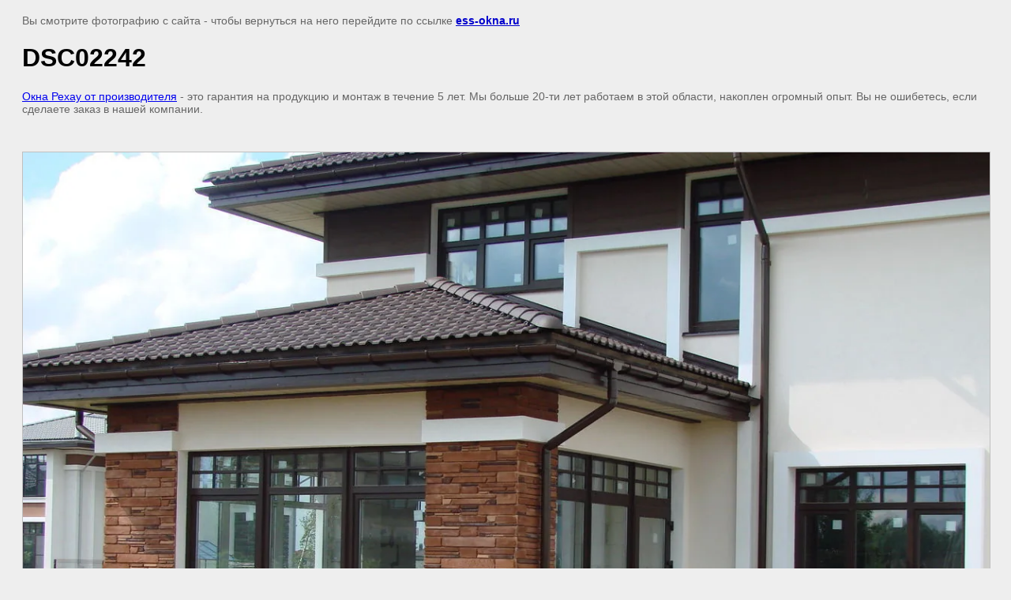

--- FILE ---
content_type: text/html; charset=utf-8
request_url: https://ess-okna.ru/galereya/image/dsc02242/
body_size: 2315
content:
<html>
<head>
	<meta name="google-site-verification" content="FCHdEUS6JQNP1dWMA-CPKKq1ZvRzHbGYQbM624lqZBE" />
<meta name="yandex-verification" content="5493da5fb3ebca6f" />
<meta name="yandex-verification" content="48c18b3986432f76" />
<link rel='stylesheet' type='text/css' href='/shared/highslide-4.1.13/highslide.min.css'/>
<script type='text/javascript' src='/shared/highslide-4.1.13/highslide-full.packed.js'></script>
<script type='text/javascript'>
hs.graphicsDir = '/shared/highslide-4.1.13/graphics/';
hs.outlineType = null;
hs.showCredits = false;
hs.lang={cssDirection:'ltr',loadingText:'Загрузка...',loadingTitle:'Кликните чтобы отменить',focusTitle:'Нажмите чтобы перенести вперёд',fullExpandTitle:'Увеличить',fullExpandText:'Полноэкранный',previousText:'Предыдущий',previousTitle:'Назад (стрелка влево)',nextText:'Далее',nextTitle:'Далее (стрелка вправо)',moveTitle:'Передвинуть',moveText:'Передвинуть',closeText:'Закрыть',closeTitle:'Закрыть (Esc)',resizeTitle:'Восстановить размер',playText:'Слайд-шоу',playTitle:'Слайд-шоу (пробел)',pauseText:'Пауза',pauseTitle:'Приостановить слайд-шоу (пробел)',number:'Изображение %1/%2',restoreTitle:'Нажмите чтобы посмотреть картинку, используйте мышь для перетаскивания. Используйте клавиши вперёд и назад'};</script>

            <!-- 46b9544ffa2e5e73c3c971fe2ede35a5 -->
            <script src='/shared/s3/js/lang/ru.js'></script>
            <script src='/shared/s3/js/common.min.js'></script>
        <link rel='stylesheet' type='text/css' href='/shared/s3/css/calendar.css' /><link rel="icon" href="/favicon.ico" type="image/x-icon">

<!--s3_goal-->
<script src="/g/s3/goal/1.0.0/s3.goal.js"></script>
<script>new s3.Goal({map:{"75841":{"goal_id":"75841","object_id":"58500041","event":"submit","system":"metrika","label":"RING","code":"anketa"},"76041":{"goal_id":"76041","object_id":"58499841","event":"submit","system":"metrika","label":"Mail","code":"anketa"},"76241":{"goal_id":"76241","object_id":"58499641","event":"submit","system":"metrika","label":"Online","code":"anketa"}}, goals: [], ecommerce:[]});</script>
<!--/s3_goal-->

	<title>DSC02242 | Наши работы</title>
	<meta name="description" content="DSC02242 | Наши работы">
	<meta name="keywords" content="DSC02242 | Наши работы">
	<meta name="robots" content="all"/>
	<meta name="revisit-after" content="31 days">
	<meta http-equiv="Content-Type" content="text/html; charset=UTF-8">
	<meta name="viewport" content="width=device-width, initial-scale=1.0, maximum-scale=1.0, user-scalable=no">
</head>

<body bgcolor="#eeeeee" text="#000000">


	<style>
		body, td, div {
			font-size: 14px;
			font-family: arial;
		}

		p {
			color: #666;
		}

		body {
			padding: 10px 20px;
		}

		a.back {
			font-weight: bold;
			color: #0000cc;
			text-decoration: underline;
		}

		img {
			border: 1px solid #c0c0c0; max-width:100%; height:auto;
		}

		h1 {
			font-size: 32px;
		}
	</style>



<p>Вы смотрите фотографию с сайта <strong></strong> - чтобы вернуться на него перейдите по ссылке <a class="back" href="javascript:history.go(-1)">ess-okna.ru</a></p>

<h1>DSC02242</h1>

	<div><p><a href="/okna_rehau_s_zavoda">Окна Рехау от производителя</a>&nbsp;- это гарантия на продукцию и монтаж в течение 5 лет. Мы больше 20-ти лет работаем в этой области, накоплен огромный опыт. Вы не ошибетесь, если сделаете заказ в нашей компании.&nbsp;</p></div>
	<br/>
	<br clear=all/>



<img src="/d/DSC02242.jpg" width="1280" height="960"
	 alt="DSC02242"/>

<br/><br/>

&copy; <a class="back" href="http://ess-okna.ru/"></a>
<br/><br/>


<!-- assets.bottom -->
<!-- </noscript></script></style> -->
<script src="/my/s3/js/site.min.js?1768462484" ></script>
<script >/*<![CDATA[*/
var megacounter_key="df8fa95983cc410cea7e7ecc48c90451";
(function(d){
    var s = d.createElement("script");
    s.src = "//counter.megagroup.ru/loader.js?"+new Date().getTime();
    s.async = true;
    d.getElementsByTagName("head")[0].appendChild(s);
})(document);
/*]]>*/</script>
<script >/*<![CDATA[*/
$ite.start({"sid":978468,"vid":1591848,"aid":1164063,"stid":7,"cp":21,"active":true,"domain":"ess-okna.ru","lang":"ru","trusted":false,"debug":false,"captcha":3});
/*]]>*/</script>
<!-- /assets.bottom -->
</body>
</html>

--- FILE ---
content_type: text/javascript
request_url: https://counter.megagroup.ru/df8fa95983cc410cea7e7ecc48c90451.js?r=&s=1280*720*24&u=https%3A%2F%2Fess-okna.ru%2Fgalereya%2Fimage%2Fdsc02242%2F&t=DSC02242%20%7C%20%D0%9D%D0%B0%D1%88%D0%B8%20%D1%80%D0%B0%D0%B1%D0%BE%D1%82%D1%8B&fv=0,0&en=1&rld=0&fr=0&callback=_sntnl1768752333178&1768752333178
body_size: 87
content:
//:1
_sntnl1768752333178({date:"Sun, 18 Jan 2026 16:05:33 GMT", res:"1"})